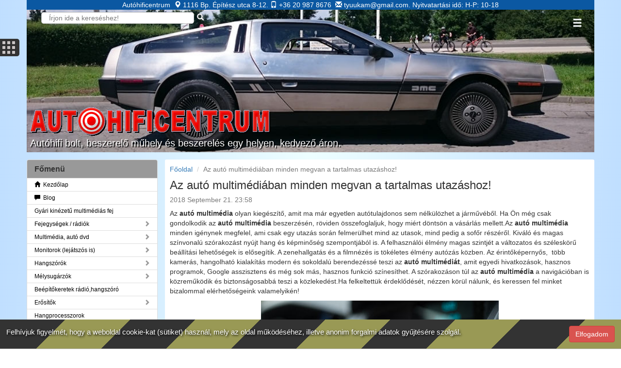

--- FILE ---
content_type: text/html; charset=UTF-8
request_url: https://www.autohificentrum.hu/cikkek/2018/az-auto-multimediaban-minden-megvan-a-tartalmas-utazashoz
body_size: 11410
content:
<!DOCTYPE html>
<html lang="hu">
<head>
    <meta charset="UTF-8">
    <meta http-equiv="X-UA-Compatible" content="IE=edge">
    <meta name="viewport" content="width=device-width, initial-scale=1">
    <meta name="csrf-param" content="_csrf">
<meta name="csrf-token" content="2uAeTN0ePJ7PZqrSrkAR5o5wlOK3tmB48xt40_o_vyGUlEx4llRF0vgg3v_rDCap2iHch9LvMBOJTg7q10XdEg==">
    <meta name="title" content="Az autó multimédiában minden megvan a tartalmas utazáshoz!">
<meta name="keywords" content="autóhifi,  autó hifi, autóhifi webáruház, autóhifi webshop, autóhifibolt, autohifibolt budapest, ülésfűtés, autóhifi akció, autóhifi beépítés, autóhifi beszerelés, autóhifi beszerelés budapest, autóhifi építés, ajtó szigetelés, autóhifi kábel, autohifi szett, iblue, okostelefonos indításgátló, audison bit ten beszerelés, audison bit ten beállítás, bit ten beszerelés, bit ten beállítás, 2 din, autó dvd, multimédia, autó multimédia, autós navigáció, autórádió, autóriasztó, autóvillamosság, erősítő, fejegység, fejtámla monitor, hangszóró, használt autóhifi , kondenzátor, mélynyomó, radar, xenon, zajcsillapítás, autó szigetelés, bitumenlapozás, biztonságtechnika, fogyasztás csökkentés, gyári kinézetű multimédia, hidrogénes fogyasztás csökkentő, jármű szigetelés, kárpitozás, két din multimédia, autórádió keret, Autórádió keretek, Hangszóró beépítő keret, Rádió beépítő szettek, két din navigáció, lézer blokkoló, lézer jelző, plafon monitor, rezgéscsillapítás, szerelés, kihangosító, tolató kamera, tolató radar, traffipax előre jelző, traffipax védelem, xenon beszerelés, xenon izzó, xenon javítás, xenon szerelés, alpine, audio system, audison, blaupunkt, braxx, carpower, clarion, dinamat, dld, dld acoustic, dls, dynamat, focal, fusion, gladen audio, ground zero, helix, hertz, impact, jbl, jvc, jvj, kenwwood, kicker, kicx, mohawk, morel, mosconi, nakamichi autórádió, panasonic, phonocar, pioneer, sal,  sony, standardplast, stp, hajó hifi, ózonos autóklíma tisztítás Budapest, autóklíma tisztítás Budapest, autóklíma tisztítás ózonnal Budapest, autóklíma tisztítás ózon, autóklíma tisztítás ózonnal, autóklíma fertőtlenítés, autóklíma fertőtlenítés ózonnal, autóklíma fertőtlenítés ózonnal Budapest">
<meta name="description" content="Autóhifi, autóriasztó rendszerek, autóvillamosság és autóhifi beépítése, szervízelése, ülésfűtés kárpitozás, hajó hifi, valamint xenon világítás beszerelése Budapesten.">
<link href="/assets/de1116fc/css/bootstrap.min.css" rel="stylesheet">
<link href="/css/rcms.css" rel="stylesheet">
<link href="/assets/d1edc12b/css/dropdown-x.min.css" rel="stylesheet">
<link href="/assets/3266193c/css/sidenav.min.css" rel="stylesheet">    <meta name="Copyright" content="autohificentrum" />
<meta name="resource-type" content="document" />
<meta name="revisit-after" content="3 days" />
<meta name="robots" content="all,follow" />
<meta name="google-site-verification" content="m4iGTn-HsFc7LMoqZE7XST7_YAfLnfC73yiMEZr8lT0" />
    <title>Autóhifi Centrum: Minőségi autóhifi, autóriasztó, ülésfűtés és xenon beszerelés, javítás Budapesten Az autó multimédiában minden megvan a tartalmas utazáshoz!</title>
    <!-- Global site tag (gtag.js) - Google Analytics -->
<script async src="https://www.googletagmanager.com/gtag/js?id=UA-15510743-1"></script>
<script>
  window.dataLayer = window.dataLayer || [];
  function gtag(){dataLayer.push(arguments);}
  gtag('js', new Date());

  gtag('config', 'UA-15510743-1');
</script>

</head>
<body>
<div class="container">
        <div class="contactbar">
        Autóhificentrum &nbsp;<i class='glyphicon glyphicon-map-marker'></i> 1116 Bp. Építész utca 8-12.  <i class='glyphicon glyphicon-phone'></i> +36 20 987 8676  &nbsp;<i class='glyphicon glyphicon-envelope'></i> tyuukam@gmail.com. Nyitvatartási idő: H-P: 10-18    </div>
            <div class="headbox col-xs-12">
        <div class="col-xs-6 text-nowrap">
            <form id="search-form-top" action="/kereses" method="post">
                <input class="searchbox col-md-7 col-sm-9 col-xs-12" type="text" name="SearchForm[text]"
                       placeholder="Írjon ide a kereséshez!">
                <input type="hidden" name="_csrf" value="2uAeTN0ePJ7PZqrSrkAR5o5wlOK3tmB48xt40_o_vyGUlEx4llRF0vgg3v_rDCap2iHch9LvMBOJTg7q10XdEg==">
                <button type="submit" class="searchbutton">
                    <i class="glyphicon glyphicon-search"></i>
                </button>
            </form>
        </div>
        <div class="col-sm-6 right-aligned">
            <ul id="menubar" class="nav nav-pills navbar-right"><li class="dropdown"><a class="dropdown-toggle" href="#" data-toggle="dropdown"><i class="glyphicon glyphicon-menu-hamburger"></i> <span class="caret"></span></a><ul id="w0" class="dropdown-menu"><li><a href="/belepes" tabindex="-1"><i class="glyphicon glyphicon-log-in menuicon"></i>Belépés</a></li>
<li><a href="/feliratkozas" tabindex="-1"><i class="glyphicon glyphicon-user menuicon"></i>Feliratkozás</a></li>
<li><a href="/kapcsolat" tabindex="-1"><i class="glyphicon glyphicon-pencil menuicon"></i>Kapcsolat</a></li></ul></li></ul>        </div>
        <div class="logo">
                            <a href="/">
                    <img src="/images/hificentrum_top_logo.gif" alt="company logo">
                </a>
                        </div>
        <div class="companyslogan">
            Autóhifi bolt, beszerelő műhely és beszerelés egy helyen, kedvező áron.        </div>
    </div>

    
    <div class="row">
        <div class="col-xs-12">
            <div class="row">
                                <div class="col-xs-3 left-panel">
                    <div class="panel panel-default"><div class="sidenav-head panel-heading"><h3 class="panel-title">Főmenü</h3></div><div class="table"><ul class="sidenav-menu nav nav-pills nav-stacked kv-sidenav"><li><a href="/"><span class="glyphicon glyphicon-glyphicon glyphicon-home"></span> &nbsp;Kezdőlap</a></li>
<li><a href="/blog"><span class="glyphicon glyphicon-glyphicon glyphicon-comment"></span> &nbsp;Blog</a></li>
<li><a href="/gyari-kinezetu-multimediak">Gyári kinézetű multimédiás fej</a></li>
<li><a href="/fejegysegek" class="kv-toggle"><span class="opened" style="display:none"><i class="indicator glyphicon glyphicon-chevron-down"></i></span><span class="closed"><i class="indicator glyphicon glyphicon-chevron-right"></i></span>Fejegységek / rádiók</a>
<ul class='nav nav-pills nav-stacked'>
<li><a href="/fejegysegek/alpine">&raquo; Alpine</a></li>
<li><a href="/fejegysegek/blaupunkt">&raquo; Blaupunkt</a></li>
<li><a href="/fejegysegek/jvc">&raquo; JVC</a></li>
<li><a href="/fejegysegek/jvj">&raquo; JVJ</a></li>
<li><a href="/fejegysegek/kenwood">&raquo; Kenwood</a></li>
<li><a href="/fejegysegek/pioneer">&raquo; Pioneer</a></li>
<li><a href="/fejegysegek/sal">&raquo; SAL</a></li>
<li><a href="/fejegysegek/egyeb">&raquo; Egyéb</a></li>
</ul>
</li>
<li><a href="/multimediak" class="kv-toggle"><span class="opened" style="display:none"><i class="indicator glyphicon glyphicon-chevron-down"></i></span><span class="closed"><i class="indicator glyphicon glyphicon-chevron-right"></i></span>Multimédia, autó dvd</a>
<ul class='nav nav-pills nav-stacked'>
<li><a href="/multimediak/alpine">&raquo; Alpine</a></li>
<li><a href="/multimediak/blaupunkt">&raquo; Blaupunkt</a></li>
<li><a href="/multimediak/jvc">&raquo; JVC</a></li>
<li><a href="/multimediak/jvj">&raquo; JVJ</a></li>
<li><a href="/multimediak/kenwood">&raquo; Kenwood</a></li>
<li><a href="/multimediak/macrom">&raquo; Macrom</a></li>
<li><a href="/multimediak/pioneer">&raquo; Pioneer</a></li>
<li><a href="/multimediak/sal">&raquo; SAL</a></li>
<li><a href="/multimediak/zenec">&raquo; Zenec</a></li>
<li><a href="/multimediak/egyeb">&raquo; Egyéb</a></li>
</ul>
</li>
<li><a href="/monitorok" class="kv-toggle"><span class="opened" style="display:none"><i class="indicator glyphicon glyphicon-chevron-down"></i></span><span class="closed"><i class="indicator glyphicon glyphicon-chevron-right"></i></span>Monitorok (lejátszós is)</a>
<ul class='nav nav-pills nav-stacked'>
<li><a href="/monitorok/alpine">&raquo; Alpine</a></li>
<li><a href="/monitorok/jvj">&raquo; JVJ</a></li>
<li><a href="/monitorok/pioneer">&raquo; Pioneer</a></li>
<li><a href="/monitorok/egyeb">&raquo; Egyéb</a></li>
</ul>
</li>
<li><a href="/hangszorok" class="kv-toggle"><span class="opened" style="display:none"><i class="indicator glyphicon glyphicon-chevron-down"></i></span><span class="closed"><i class="indicator glyphicon glyphicon-chevron-right"></i></span>Hangszórók</a>
<ul class='nav nav-pills nav-stacked'>
<li><a href="/hangszorok/alpine">&raquo; Alpine</a></li>
<li><a href="/hangszorok/audio-system">&raquo; Audio system</a></li>
<li><a href="/hangszorok/audison">&raquo; Audison</a></li>
<li><a href="/hangszorok/blaupunkt">&raquo; Blaupunkt</a></li>
<li><a href="/hangszorok/caliber">&raquo; Caliber</a></li>
<li><a href="/hangszorok/carpower">&raquo; Carpower</a></li>
<li><a href="/hangszorok/crunch">&raquo; Crunch</a></li>
<li><a href="/hangszorok/dietz">&raquo; Dietz</a></li>
<li><a href="/hangszorok/dls">&raquo; DLS</a></li>
<li><a href="/hangszorok/earthquake">&raquo; Earthquake</a></li>
<li><a href="/hangszorok/excursion">&raquo; Excursion</a></li>
<li><a href="/hangszorok/focal">&raquo; Focal</a></li>
<li><a href="/hangszorok/gladen-audio">&raquo; Gladen Audio</a></li>
<li><a href="/hangszorok/ground-zero">&raquo; Ground Zero</a></li>
<li><a href="/hangszorok/hertz">&raquo; Hertz</a></li>
<li><a href="/hangszorok/impact">&raquo; Impact</a></li>
<li><a href="/hangszorok/jbl">&raquo; JBL</a></li>
<li><a href="/hangszorok/jvc">&raquo; JVC</a></li>
<li><a href="/hangszorok/jlaudio">&raquo; JL Audio</a></li>
<li><a href="/hangszorok/kenwood">&raquo; Kenwood</a></li>
<li><a href="/hangszorok/kicker">&raquo; Kicker</a></li>
<li><a href="/hangszorok/kicx">&raquo; Kicx</a></li>
<li><a href="/hangszorok/macaudio">&raquo; Mac Audio</a></li>
<li><a href="/hangszorok/mohawk">&raquo; Mohawk</a></li>
<li><a href="/hangszorok/morel">&raquo; Morel</a></li>
<li><a href="/hangszorok/nakamichi">&raquo; Nakamichi</a></li>
<li><a href="/hangszorok/phoenix-gold">&raquo; Phoenix Gold</a></li>
<li><a href="/hangszorok/phonocar">&raquo; Phonocar</a></li>
<li><a href="/hangszorok/pioneer">&raquo; Pioneer</a></li>
<li><a href="/hangszorok/renegade">&raquo; Renegade</a></li>
<li><a href="/hangszorok/sal">&raquo; SAL</a></li>
<li><a href="/hangszorok/scan-speak">&raquo; Scan Speak</a></li>
<li><a href="/hangszorok/titan">&raquo; Titan / Phantom</a></li>
<li><a href="/hangszorok/egyeb">&raquo; Egyéb</a></li>
</ul>
</li>
<li><a href="/melysugarzok" class="kv-toggle"><span class="opened" style="display:none"><i class="indicator glyphicon glyphicon-chevron-down"></i></span><span class="closed"><i class="indicator glyphicon glyphicon-chevron-right"></i></span>Mélysugárzók</a>
<ul class='nav nav-pills nav-stacked'>
<li><a href="/melysugarzok/alpine">&raquo; Alpine</a></li>
<li><a href="/melysugarzok/audio-system">&raquo; Audio system</a></li>
<li><a href="/melysugarzok/audison">&raquo; Audison</a></li>
<li><a href="/melysugarzok/blaupunkt">&raquo; Blaupunkt</a></li>
<li><a href="/melysugarzok/caliber">&raquo; Caliber</a></li>
<li><a href="/melysugarzok/carpower">&raquo; Carpower</a></li>
<li><a href="/melysugarzok/crunch">&raquo; Crunch</a></li>
<li><a href="/melysugarzok/dld-acoustics">&raquo; DLD Acoustics</a></li>
<li><a href="/melysugarzok/dls">&raquo; DLS</a></li>
<li><a href="/melysugarzok/excursion">&raquo; Excursion</a></li>
<li><a href="/melysugarzok/focal">&raquo; Focal</a></li>
<li><a href="/melysugarzok/gladen-audio">&raquo; Gladen Audio</a></li>
<li><a href="/melysugarzok/ground-zero">&raquo; Ground Zero</a></li>
<li><a href="/melysugarzok/hertz">&raquo; Hertz</a></li>
<li><a href="/melysugarzok/jbl">&raquo; JBL</a></li>
<li><a href="/melysugarzok/jl-audio">&raquo; JL Audio</a></li>
<li><a href="/melysugarzok/jvc">&raquo; JVC</a></li>
<li><a href="/melysugarzok/kenwood">&raquo; Kenwood</a></li>
<li><a href="/melysugarzok/kicker">&raquo; Kicker</a></li>
<li><a href="/melysugarzok/kicx">&raquo; Kicx</a></li>
<li><a href="/melysugarzok/macaudio">&raquo; Mac Audio</a></li>
<li><a href="/melysugarzok/macrom">&raquo; Macrom</a></li>
<li><a href="/melysugarzok/mohawk">&raquo; Mohawk</a></li>
<li><a href="/melysugarzok/morel">&raquo; Morel</a></li>
<li><a href="/melysugarzok/phoenix-gold">&raquo; Phoenix Gold</a></li>
<li><a href="/melysugarzok/phonocar">&raquo; Phonocar</a></li>
<li><a href="/melysugarzok/pioneer">&raquo; Pioneer</a></li>
<li><a href="/melysugarzok/renegade">&raquo; Renegade</a></li>
<li><a href="/melysugarzok/sal">&raquo; SAL</a></li>
<li><a href="/melysugarzok/scan-speak">&raquo; Scan Speak</a></li>
</ul>
</li>
<li><a href="/beepitokeretek">Beépítőkeretek rádió,hangszóró</a></li>
<li><a href="/erositok" class="kv-toggle"><span class="opened" style="display:none"><i class="indicator glyphicon glyphicon-chevron-down"></i></span><span class="closed"><i class="indicator glyphicon glyphicon-chevron-right"></i></span>Erősítők</a>
<ul class='nav nav-pills nav-stacked'>
<li><a href="/erositok/alpine">&raquo; Alpine</a></li>
<li><a href="/erositok/audio-system">&raquo; Audio system</a></li>
<li><a href="/erositok/audison">&raquo; Audison</a></li>
<li><a href="/erositok/blaupunkt">&raquo; Blaupunkt</a></li>
<li><a href="/erositok/braxx">&raquo; Braxx</a></li>
<li><a href="/erositok/carpower">&raquo; Carpower</a></li>
<li><a href="/erositok/crunch">&raquo; Crunch</a></li>
<li><a href="/erositok/dls">&raquo; DLS</a></li>
<li><a href="/erositok/earthquake">&raquo; Earthquake</a></li>
<li><a href="/erositok/excursion">&raquo; Excursion</a></li>
<li><a href="/erositok/focal">&raquo; Focal</a></li>
<li><a href="/erositok/ground-zero">&raquo; Ground Zero</a></li>
<li><a href="/erositok/gladen-audio">&raquo; Gladen Audio</a></li>
<li><a href="/erositok/hertz">&raquo; Hertz</a></li>
<li><a href="/erositok/impact">&raquo; Impact</a></li>
<li><a href="/erositok/jbl">&raquo; JBL</a></li>
<li><a href="/erositok/jl-audio">&raquo; JL Audio</a></li>
<li><a href="/erositok/jvc">&raquo; JVC</a></li>
<li><a href="/erositok/kenwood">&raquo; Kenwood</a></li>
<li><a href="/erositok/kicker">&raquo; Kicker</a></li>
<li><a href="/erositok/kicx">&raquo; Kicx</a></li>
<li><a href="/erositok/macaudio">&raquo; Mac Audio</a></li>
<li><a href="/erositok/mohawk">&raquo; Mohawk</a></li>
<li><a href="/erositok/mosconi">&raquo; Mosconi, Gladen</a></li>
<li><a href="/erositok/phoenix-gold">&raquo; Phoenix Gold</a></li>
<li><a href="/erositok/pioneer">&raquo; Pioneer</a></li>
<li><a href="/erositok/renegade">&raquo; Renegade</a></li>
<li><a href="/erositok/sal">&raquo; SAL</a></li>
<li><a href="/erositok/titan">&raquo; Titan / Phantom</a></li>
<li><a href="/erositok/egyeb">&raquo; Egyéb</a></li>
</ul>
</li>
<li><a href="/hangprocesszorok">Hangprocesszorok</a></li>
<li><a href="/hajo-hifi">Hajós hifik</a></li>
<li><a href="/navigaciok">Navigációk</a></li>
<li><a href="/autoriasztok-biztonsag" class="kv-toggle"><span class="opened" style="display:none"><i class="indicator glyphicon glyphicon-chevron-down"></i></span><span class="closed"><i class="indicator glyphicon glyphicon-chevron-right"></i></span>Autóriasztók, biztonság</a>
<ul class='nav nav-pills nav-stacked'>
<li><a href="/autoriasztok-biztonsag/riaszto">&raquo; Autóriasztók</a></li>
<li><a href="/autoriasztok-biztonsag/tolatokamerak">&raquo; Tolatókamerák</a></li>
<li><a href="/menetrogzito-kamera">&raquo; Menetrögzítők</a></li>
<li><a href="/autoriasztok-biztonsag/biztonsagtechnika">&raquo; Biztonság, kényelem</a></li>
<li><a href="/autoriasztok-biztonsag/gpskovetok">&raquo; GPS követők</a></li>
<li><a href="/autoriasztok-biztonsag/iblue">&raquo; Immobilizer (iBlue)</a></li>
<li><a href="/autoriasztok-biztonsag/sebessegvaltozar">&raquo; Sebességváltózár</a></li>
<li><a href="/autoriasztok-biztonsag/vadriaszto">&raquo; Vadriasztó</a></li>
</ul>
</li>
<li><a href="/vilagitas-technika" class="kv-toggle"><span class="opened" style="display:none"><i class="indicator glyphicon glyphicon-chevron-down"></i></span><span class="closed"><i class="indicator glyphicon glyphicon-chevron-right"></i></span>Világítás technika</a>
<ul class='nav nav-pills nav-stacked'>
<li><a href="/vilagitas-technika/led">&raquo; Ledfényszóró</a></li>
<li><a href="/vilagitas-technika/xenon">&raquo; Xenon izzók</a></li>
</ul>
</li>
<li><a href="/kiegeszitok" class="kv-toggle"><span class="opened" style="display:none"><i class="indicator glyphicon glyphicon-chevron-down"></i></span><span class="closed"><i class="indicator glyphicon glyphicon-chevron-right"></i></span>Kiegészítő, adapter</a>
<ul class='nav nav-pills nav-stacked'>
<li><a href="/kiegeszitok/alpine">&raquo; Alpine</a></li>
<li><a href="/kiegeszitok/audison">&raquo; Audison</a></li>
<li><a href="/kiegeszitok/blaupunkt">&raquo; Blaupunkt</a></li>
<li><a href="/kiegeszitok/dension">&raquo; Dension</a></li>
<li><a href="/kiegeszitok/dld-acoustics">&raquo; DLD Acoustics</a></li>
<li><a href="/kiegeszitok/jvj">&raquo; JVJ</a></li>
<li><a href="/kiegeszitok/parrot">&raquo; Parrot</a></li>
<li><a href="/kiegeszitok/phonocar">&raquo; Phonocar</a></li>
<li><a href="/kiegeszitok/pioneer">&raquo; Pioneer</a></li>
<li><a href="/kiegeszitok/kiegeszito">&raquo; Kiegészítők</a></li>
<li><a href="/kiegeszitok/ulesfutes">&raquo; Ülésfűtés</a></li>
<li><a href="/kiegeszitok/kormanytavvezerlo-adapter">&raquo; Kormánytávvezérlő adapter</a></li>
<li><a href="/kiegeszitok/adapterek">&raquo; Adapterek</a></li>
<li><a href="/kiegeszitok/kabelek">&raquo; Kábelek</a></li>
</ul>
</li>
<li><a href="/fogyasztas-csokkentes-adalekok" class="kv-toggle"><span class="opened" style="display:none"><i class="indicator glyphicon glyphicon-chevron-down"></i></span><span class="closed"><i class="indicator glyphicon glyphicon-chevron-right"></i></span>Fogyasztás csökkentés, auto adalékok, kenőanyagok</a>
<ul class='nav nav-pills nav-stacked'>
<li><a href="/fogyasztas-csokkentes-adalekok/motorlife">&raquo; Motor Life</a></li>
<li><a href="/fogyasztas-csokkentes-adalekok/spuri">&raquo; Spuri üzemanyagadalék</a></li>
<li><a href="/fogyasztas-csokkentes-adalekok/profi-magnet">&raquo; PROFI MAGNET</a></li>
</ul>
</li>
<li class="active"><a href="/" class="kv-toggle"><span class="opened"><i class="indicator glyphicon glyphicon-chevron-down"></i></span><span class="closed" style="display:none"><i class="indicator glyphicon glyphicon-chevron-right"></i></span><span class="glyphicon glyphicon-glyphicon glyphicon-file"></span> &nbsp;Cikkek</a>
<ul class='nav nav-pills nav-stacked'>
<li><a href="/cikkek/profi-magnet-uzemanyag-fogyasztas-csokkento">&raquo; PROFI MAGNET üzemanyag-fogyasztás csökkentő</a></li>
<li><a href="/cikkek/ozon-clean">&raquo; Ozon clean</a></li>
<li><a href="/cikkek/iblue-immobilizer">&raquo; iBlue immobilizer</a></li>
<li><a href="/cikkek/sebessegvaltozar">&raquo; Sebességváltózár</a></li>
<li><a href="/cikkek/alpine-style-infotainment-rendszer">&raquo; Alpine Style Infotainment rendszer</a></li>
<li><a href="/cikkek/kiyo-ultimate-teljes-traffipaxvedelmi-megoldas">&raquo; KIYO ULTIMATE teljes traffipaxvédelmi megoldás</a></li>
<li><a href="/cikkek/sq-kupa-verseny">&raquo; SQ Kupa Verseny</a></li>
<li><a href="/cikkek/mit-jelent-az-autohifi">&raquo; Mit jelent az autóhifi?</a></li>
<li><a href="/cikkek/vasarlasi-tanacsok">&raquo; <span class="glyphicon glyphicon-glyphicon glyphicon-shopping-cart"></span> &nbsp;Vásárlási tanácsok</a></li>
<li><a href="/cikkek/vasarlasi-tanacsok-2-tippek-tletek">&raquo; <span class="glyphicon glyphicon-glyphicon glyphicon-shopping-cart"></span> &nbsp;Vásárlási tanácsok 2 - Tippek, ötletek</a></li>
<li><a href="/site/index" class="kv-toggle"><span class="opened" style="display:none"><i class="indicator glyphicon glyphicon-chevron-down"></i></span><span class="closed"><i class="indicator glyphicon glyphicon-chevron-right"></i></span>2021</a>
<ul class='nav nav-pills nav-stacked'>
<li><a href="/cikkek/2021/beszerelo-kerettel-nem-jelenthet-gondot-a-gyari-hangszoro-radio-csere">&raquo; Beszerelő kerettel nem jelenthet gondot a gyári hangszóró, rádió csere</a></li>
<li><a href="/2021/led-fenyszoro-vasarlas-online-szerezze-be-egyszeruen-a-kiegeszitot">&raquo; Led fényszóró vásárlás online: szerezze be egyszerűen a kiegészítőt!</a></li>
</ul>
</li>
<li><a href="/2020" class="kv-toggle"><span class="opened" style="display:none"><i class="indicator glyphicon glyphicon-chevron-down"></i></span><span class="closed"><i class="indicator glyphicon glyphicon-chevron-right"></i></span>2020</a>
<ul class='nav nav-pills nav-stacked'>
<li><a href="/cikkek/2020/a-siren7-vadriasztoval-nem-kell-az-allatok-miatt-aggodni-az-utakon">&raquo; A Siren7 vadriasztóval nem kell az állatok miatt aggódni az utakon!</a></li>
<li><a href="/cikkek/2020/gyari-kinezetu-multimedias-fej-jo-aron">&raquo; Gyári kinézetű multimédiás fej jó áron</a></li>
<li><a href="/cikkek/2020/ules-ala-valo-aktiv-melynyomok-sporoljon-helyet-autojaban">&raquo; Ülés alá való aktív mélynyomók: spóroljon helyet autójában!</a></li>
<li><a href="/cikkek/2020/autoklima-fertotlenites-ozonos-tisztitassal-teremtsen-higienikus-kornyezetet-gepjarmujeben-is">&raquo; Autóklíma fertőtlenítés ózonos tisztítással: teremtsen higiénikus környezetet gépjárműjében is!</a></li>
<li><a href="/cikkek/2020/a-visszapillanto-monitor-elonyeirol-bovebben">&raquo; A visszapillantó monitor előnyeiről bővebben</a></li>
<li><a href="/cikkek/2020/a-fejtamla-monitorokkal-biztosan-lekotheti-az-utasokat-a-hosszabb-rovidebb-utazasok-soran">&raquo; A fejtámla monitorokkal biztosan lekötheti az utasokat a hosszabb, rövidebb utazások során!</a></li>
<li><a href="/cikkek/2020/a-phoenix-gold-ujra-elerheto-magyarorszagon">&raquo; A Phoenix Gold újra elérhető Magyarországon!</a></li>
<li><a href="/cikkek/2020/zajcsillapito-lapra-lenne-szuksege">&raquo; Zajcsillapító lapra lenne szüksége?</a></li>
<li><a href="/cikkek/2020/a-tolatokamerak-kenyelme-felbecsulhetetlen">&raquo; A tolatókamerák kényelme felbecsülhetetlen!</a></li>
<li><a href="/cikkek/2020/autos-ulesfutessel-konnyebb-a-teli-idoszak">&raquo; Autós ülésfűtéssel könnyebb a téli időszak!</a></li>
</ul>
</li>
<li><a href="/cikkek/2019" class="kv-toggle"><span class="opened" style="display:none"><i class="indicator glyphicon glyphicon-chevron-down"></i></span><span class="closed"><i class="indicator glyphicon glyphicon-chevron-right"></i></span>2019</a>
<ul class='nav nav-pills nav-stacked'>
<li><a href="/cikkek/2019/miert-valassza-a-xenon-izzokat">&raquo; Miért válassza a xenon izzókat?</a></li>
<li><a href="/cikkek/2019/a-magyar-sq-kupan-osszemerheti-autohifije-tudasat-a-tobbi-versenyzoevel">&raquo; A Magyar SQ Kupán összemérheti autóhifije tudását a többi versenyzőével!</a></li>
<li><a href="/cikkek/2019/ajanlatunk-motorosoknak-tompitott-fenyu-led-fenyszorok-tompitott-ledek-led-szettek">&raquo; Ajánlatunk motorosoknak: tompított fényű LED fényszórók, tompított LEDek, LED szettek</a></li>
<li><a href="/cikkek/2019/miert-valassza-a-ground-zero-hangszorokat-melysugarzokat-es-melyladakat">&raquo; Miért válassza a Ground Zero hangszórókat, mélysugárzókat és mélyládákat?</a></li>
<li><a href="/cikkek/2019/tolatokamerak-a-teherautok-biztonsagos-parkolasahoz">&raquo; Tolatókamerák a teherautók biztonságos parkolásához</a></li>
<li><a href="/cikkek/2019/mire-figyeljen-autoradio-vasarlasakor-">&raquo; Mire figyeljen autórádió vásárlásakor?</a></li>
<li><a href="/cikkek/2019/uj-autohifire-vagyik-szuksege-lesz-beszerelo-beepito-keretekre">&raquo; Új autóhifire vágyik? Szüksége lesz beszerelő-, beépítő keretekre!</a></li>
<li><a href="/cikkek/2019/biztonsag-es-kenyelem-a-legujabb-jvj-multimedias-fejegyseggel">&raquo; Biztonság és kényelem a legújabb JVJ multimédiás fejegységgel</a></li>
<li><a href="/cikkek/2019/a-minosegi-zenehallgatas-megnyugtato-kenyelme-a-suru-forgalomban">&raquo; A minőségi zenehallgatás megnyugtató kényelme a sűrű forgalomban</a></li>
<li><a href="/cikkek/2019/zaj-ho-rezgescsillapitas-ismerkedjen-meg-a-dynamat-markava">&raquo; Zaj-, hő-, rezgéscsillapítás: ismerkedjen meg a Dynamat márkával!</a></li>
<li><a href="/cikkek/2019/a-tolatas-uj-elmenye-markas-tolatokamerakkal-">&raquo; A tolatás új élménye márkás tolatókamerákkal!</a></li>
<li><a href="/cikkek/2019/kozlekedjen-egyszeruen-a-varosban-osszecsukhato-elektromos-biciklivel-">&raquo; Közlekedjen egyszerűen a városban összecsukható elektromos biciklivel!</a></li>
</ul>
</li>
<li class="active"><a href="/cikkek/2018" class="kv-toggle"><span class="opened"><i class="indicator glyphicon glyphicon-chevron-down"></i></span><span class="closed" style="display:none"><i class="indicator glyphicon glyphicon-chevron-right"></i></span>2018</a>
<ul class='nav nav-pills nav-stacked'>
<li><a href="/cikkek/2018/ulesfutessel-telen-is-kenyelmesen-kozlekedhet">&raquo; Ülésfűtéssel télen is kényelmesen közlekedhet!</a></li>
<li><a href="/cikkek/2018/miert-dontson-a-dls-termekei-mellett">&raquo; Miért döntsön a DLS termékei mellett?</a></li>
<li class="active"><a href="/cikkek/2018/az-auto-multimediaban-minden-megvan-a-tartalmas-utazashoz">&raquo; Az autó multimédiában minden megvan a tartalmas utazáshoz!</a></li>
<li><a href="/cikkek/2018/sokat-utazik-autoval-tegye-elvezetesse-utjait-autohifivel">&raquo; Sokat utazik autóval? Tegye élvezetessé útjait autóhifivel!</a></li>
<li><a href="/cikkek/2018/az-autoradio-nem-felesleges-dolog">&raquo; Az autórádió nem felesleges dolog!</a></li>
<li><a href="/cikkek/2018/tudjon-meg-tobbet-az-infras-fulhallgatokrol">&raquo; Tudjon meg többet az infrás fülhallgatókról!</a></li>
<li><a href="/cikkek/2018/teto-es-fejtamla-monitorok-az-utasok-szorakoztatasaert">&raquo; Tető- és fejtámla monitorok az utasok szórakoztatásáért!</a></li>
<li><a href="/cikkek/2018/autoklima-tisztitas-15-perc-alatt-ozontechnikaval-megvalosithato">&raquo; Autóklíma-tisztítás 15 perc alatt? Ózontechnikával megvalósítható!</a></li>
<li><a href="/cikkek/2018/gyari-kinezetu-multimedias-fejegysegek-a-valodi-elmenyekert">&raquo; Gyári kinézetű multimédiás fejegységek a valódi élményekért</a></li>
<li><a href="/cikkek/2018/androidos-auto-multimediak-jvj-multimedia-lejatszok-tars-az-utazasban">&raquo; Androidos autó multimédiák, JVJ multimédia lejátszók: társ az utazásban</a></li>
<li><a href="/cikkek/2018/cserelje-le-recsego-autoradiojat-egy-tokeletes-hangzasu-valtozatra">&raquo; Cserélje le recsegő autórádióját egy tökéletes hangzású változatra!</a></li>
</ul>
</li>
<li><a href="/cikkek/2017" class="kv-toggle"><span class="opened" style="display:none"><i class="indicator glyphicon glyphicon-chevron-down"></i></span><span class="closed"><i class="indicator glyphicon glyphicon-chevron-right"></i></span>2017</a>
<ul class='nav nav-pills nav-stacked'>
<li><a href="/cikkek/2017/ulesfutes-futson-be-velunk">&raquo; Ülésfűtés: fűtsön be velünk!</a></li>
<li><a href="/cikkek/2017/ulesfutes-komforterzet-a-gepjarmuben-a-minuszokban-is">&raquo; Ülésfűtés: Komfortérzet a gépjárműben a mínuszokban is!</a></li>
<li><a href="/cikkek/2017/ozonnal-valo-klimatisztitas-ezert-eri-meg">&raquo; Ózonnal való klímatisztítás: ezért éri meg!</a></li>
<li><a href="/cikkek/2017/miert-dontson-szinvonalas-auto-multimedia-mellett">&raquo; Miért döntsön színvonalas autó multimédia mellett?</a></li>
<li><a href="/cikkek/2017/kiyo-uleshutes-es-ulesfutes-onnek-mar-van">&raquo; KIYO üléshűtés és ülésfűtés: Önnek már van?</a></li>
<li><a href="/cikkek/2017/valodi-zenei-elmeny-az-autoban-a-hertz-digitalis-erositokkel-minden-lehetseges">&raquo; Valódi zenei élmény az autóban? – A Hertz digitális erősítőkkel minden lehetséges!</a></li>
<li><a href="/cikkek/2017/gyari-kinezetu-multimedias-fejegysegek-igen">&raquo; Gyári kinézetű multimédiás fejegységek? Igen!</a></li>
<li><a href="/cikkek/2017/306-2">&raquo; Kérjen tanácsot szakértőktől a vásárlás előtt! – Ne féljen kérdezni!</a></li>
<li><a href="/cikkek/2017/tokeletes-hangszigetelessel-a-megfelelo-akusztikaert">&raquo; Tökéletes hangszigeteléssel a megfelelő akusztikáért</a></li>
<li><a href="/cikkek/2017/a-jo-beszereles-fontossaga">&raquo; A jó beszerelés fontossága</a></li>
<li><a href="/cikkek/2017/minosegi-hangzas-az-autoban">&raquo; Minőségi hangzás az autóban</a></li>
<li><a href="/cikkek/2017/amit-a-kormany-taviranyito-adapterekrol-tudni-erdemes">&raquo; Amit a kormány távirányító adapterekről tudni érdemes</a></li>
</ul>
</li>
<li><a href="/cikkek/2016" class="kv-toggle"><span class="opened" style="display:none"><i class="indicator glyphicon glyphicon-chevron-down"></i></span><span class="closed"><i class="indicator glyphicon glyphicon-chevron-right"></i></span>2016</a>
<ul class='nav nav-pills nav-stacked'>
<li><a href="/cikkek/2016/ulesfutes-onnek-mar-van">&raquo; Ülésfűtés: Önnek már van?</a></li>
<li><a href="/cikkek/2016/a-dls-hangszorokrol-bovebben">&raquo; A DLS hangszórókról bővebben</a></li>
<li><a href="/cikkek/2016/csokkentse-autoja-fogyasztasat">&raquo; Csökkentse autója fogyasztását!</a></li>
<li><a href="/cikkek/2016/az-auto-vedelmenek-modjairol-bovebben">&raquo; Az autó védelmének módjairól bővebben</a></li>
<li><a href="/cikkek/2016/fontos-hogy-milyen-zenet-hallgatunk-vezetes-kozben">&raquo; Fontos, hogy milyen zenét hallgatunk vezetés közben</a></li>
<li><a href="/cikkek/2016/szorakozas-az-egesz-csalad-szamara">&raquo; Szórakozás az egész család számára</a></li>
<li><a href="/cikkek/2016/onnek-van-mar-kenwood-autohifije">&raquo; Önnek van már Kenwood autóhifije?</a></li>
<li><a href="/cikkek/2016/a-korszeru-multimedias-eszkozok-elonyei-autonkban">&raquo; A korszerű multimédiás eszközök előnyei autónkban</a></li>
<li><a href="/cikkek/2016/a-fogyasztascsokkentes-erdekeben-alkalmazhato-kenoanyag">&raquo; A fogyasztáscsökkentés érdekében alkalmazható kenőanyag</a></li>
<li><a href="/cikkek/2016/elvezze-az-utazast-a-megfelelo-hangszigetelessel">&raquo; Élvezze az utazást a megfelelő hangszigeteléssel!</a></li>
<li><a href="/cikkek/2016/tudjunk-meg-tobbet-a-ket-dines-fejegysegrol">&raquo; Tudjunk meg többet a két dines fejegységről!</a></li>
<li><a href="/cikkek/2016/hogyan-varazsolja-a-hosszu-autoutakat-elvezhetobbe">&raquo; Hogyan varázsolja a hosszú autóutakat élvezhetőbbé?</a></li>
</ul>
</li>
<li><a href="/cikkek/2015" class="kv-toggle"><span class="opened" style="display:none"><i class="indicator glyphicon glyphicon-chevron-down"></i></span><span class="closed"><i class="indicator glyphicon glyphicon-chevron-right"></i></span>2015</a>
<ul class='nav nav-pills nav-stacked'>
<li><a href="/cikkek/2015/kinek-ajanljuk-az-auto-dvd-t">&raquo; Kinek ajánljuk az autó DVD-t?</a></li>
<li><a href="/cikkek/2015/hasznos-tanacsok-a-fogyasztas-csokkentesere">&raquo; Hasznos tanácsok a fogyasztás csökkentésére</a></li>
<li><a href="/cikkek/2015/a-fogyasztascsokkento-adalekanyagokrol-bovebben">&raquo; A fogyasztáscsökkentő adalékanyagokról bővebben</a></li>
<li><a href="/cikkek/2015/amit-a-zajszennyezesrol-tudni-erdemes">&raquo; Amit a zajszennyezésről tudni érdemes</a></li>
<li><a href="/cikkek/2015/vedje-autoja-epseget-parkolast-segito-lezerdetektorral">&raquo; Védje autója épségét parkolást segítő lézerdetektorral!</a></li>
<li><a href="/cikkek/2015/a-radardetektor-haszna-es-mukodese">&raquo; A radardetektor haszna és működése</a></li>
<li><a href="/cikkek/2015/mire-kell-figyelni-az-autoradio-kivalasztasakor">&raquo; Mire kell figyelni az autórádió kiválasztásakor?</a></li>
<li><a href="/cikkek/2015/183">&raquo; Oldja meg az autó hangszigetelését velünk!</a></li>
<li><a href="/cikkek/2015/milyen-legyen-a-gps">&raquo; Milyen legyen a GPS?</a></li>
<li><a href="/cikkek/2015/amit-a-hangszigetelesrol-tudni-erdemes">&raquo; Amit a hangszigetelésről tudni érdemes.</a></li>
<li><a href="/cikkek/2015/miert-jo-a-dvd-az-autoban">&raquo; Miért jó a DVD az autóban?</a></li>
<li><a href="/cikkek/2015/az-auto-fogyasztasanak-csokkentese-trukkok-es-tippek">&raquo; Az autó fogyasztásának csökkentése: trükkök és tippek</a></li>
</ul>
</li>
<li><a href="/cikkek/2014" class="kv-toggle"><span class="opened" style="display:none"><i class="indicator glyphicon glyphicon-chevron-down"></i></span><span class="closed"><i class="indicator glyphicon glyphicon-chevron-right"></i></span>2014</a>
<ul class='nav nav-pills nav-stacked'>
<li><a href="/cikkek/2014/szorakozas-utazas-kozben-is">&raquo; Szórakozás utazás közben is!</a></li>
<li><a href="/cikkek/2014/radardetektor-kisokos">&raquo; Radardetektor kisokos</a></li>
<li><a href="/cikkek/2014/144">&raquo; A két DIN-es autós multimédia jellemzői</a></li>
<li><a href="/cikkek/2014/autoriaszto-berendezesek">&raquo; Autóriasztó berendezések</a></li>
<li><a href="/cikkek/2014/autobiztonsag-kameraval">&raquo; Autóbiztonság kamerával</a></li>
<li><a href="/cikkek/2014/minosegi-es-megbizhato-sebessegvaltozarak">&raquo; Minőségi és megbízható sebességváltózárak</a></li>
<li><a href="/cikkek/2014/fogyasztas-csokkentes-uzemanyag-adalekkal">&raquo; Fogyasztás csökkentés üzemanyag adalékkal</a></li>
<li><a href="/cikkek/2014/zajcsillapitas-az-autoban">&raquo; Zajcsillapítás az autóban</a></li>
<li><a href="/cikkek/2014/vilagitastechnika">&raquo; Világítástechnika</a></li>
<li><a href="/cikkek/2014/multimedia-az-autoban">&raquo; Multimédia az autóban</a></li>
<li><a href="/cikkek/2014/hogyan-valasszunk-hifi-berendezest-autonkba">&raquo; Hogyan válasszunk hifi berendezést autónkba</a></li>
<li><a href="/cikkek/2014/hogyan-valasszunk-navigaciot-autonkba">&raquo; Hogyan válasszunk navigációt autónkba?</a></li>
</ul>
</li>
<li><a href="/cikkek/2013" class="kv-toggle"><span class="opened" style="display:none"><i class="indicator glyphicon glyphicon-chevron-down"></i></span><span class="closed"><i class="indicator glyphicon glyphicon-chevron-right"></i></span>2013</a>
<ul class='nav nav-pills nav-stacked'>
<li><a href="/cikkek/2013/a-csendes-kiegyensulyozott-utazas-titka">&raquo; A csendes, kiegyensúlyozott utazás titka</a></li>
<li><a href="/cikkek/2013/kiegeszitok">&raquo; Az autós kiegészítők jelentősége.</a></li>
<li><a href="/cikkek/2013/subwoofer">&raquo; Mi is az a subwoofer?</a></li>
<li><a href="/cikkek/2013/hatekony-vedekezes-az-autotolvajokkal-szemben">&raquo; Hatékony védekezés az autótolvajokkal szemben.</a></li>
<li><a href="/cikkek/2013/autos-gps">&raquo; A jó autós GPS.</a></li>
</ul>
</li>
</ul>
</li>
<li><a href="/zaj-ho-rezgescsillapitas" class="kv-toggle"><span class="opened" style="display:none"><i class="indicator glyphicon glyphicon-chevron-down"></i></span><span class="closed"><i class="indicator glyphicon glyphicon-chevron-right"></i></span>Zaj, hő, rezgéscsillapítás</a>
<ul class='nav nav-pills nav-stacked'>
<li><a href="/csillapitas/ctk">&raquo; CTK</a></li>
<li><a href="/csillapitas/dynamat">&raquo; Dynamat</a></li>
<li><a href="/csillapitas/silentcoat">&raquo; SilentCoat</a></li>
<li><a href="/csillapitas/standardplast">&raquo; Standardplast</a></li>
<li><a href="/csillapitas/szigetelo">&raquo; Egyéb</a></li>
</ul>
</li>
<li><a href="/equalizerek">Equalizerek</a></li>
<li><a href="/kondenzatorok">Kondenzátorok</a></li>
<li><a href="/traffipax">Traffipax védelem</a></li>
<li><a href="/elektromos-kerekpar">Elektromos kerékpár</a></li>
<li><a href="/galeria"><span class="glyphicon glyphicon-glyphicon glyphicon-picture"></span> &nbsp;Galéria</a></li>
<li><a href="/elerhetoseg"><span class="glyphicon glyphicon-glyphicon glyphicon-phone-alt"></span> &nbsp;Elérhetőség</a></li>
<li><a href="/autovillamossag"><span class="glyphicon glyphicon-glyphicon glyphicon-flash"></span> &nbsp;Autóvillamosság</a></li>
<li><a href="/bemutatkozas"><span class="glyphicon glyphicon-glyphicon glyphicon glyphicon-user"></span> &nbsp;Bemutatkozás</a></li>
<li><a href="/adatvedelem"><span class="glyphicon glyphicon-glyphicon glyphicon-lock"></span> &nbsp;Adatvédelem</a></li></ul></div></div>                            <!-- PANEL BLOCK -->
                            <div class="panel panel-default">
                                <div class="panel-heading">
                                    <h3 class="panel-title">
                                    Ozon clean                                    </h3>
                                </div>
                                <div class="panel-body">
                                    <p style="text-align: center;"><a href="/cikkek/ozon-clean"><img alt="" src="/files/media/LyHdCvKFM5Z9uFJMjJdEn0nKm4i5BIwT.jpg" style="max-width: 100%; max-height: 90px;" /></a></p>

<h3>Autóklíma tisztítás Ozon clean-el, gyorsan, hatékonyan.</h3>

<p>Autóklima tisztítás és fertőtlenítés ózonnal Budapesten.<br />
<span style="font-size: small;">- Félórás tisztítás: <strong>7 500 Ft.</strong></span><br />
<span style="font-size: small;">- Negyedórás tisztítás:</span><strong><span style="font-size: small;"> 6 000 Ft.</span></strong><br />
Egyeztetés. telefonon, vagy e-mailben (jobb oldalon).<br />
<a href="/cikkek/ozon-clean"><strong>RÉSZLETEK</strong></a></p>

<p style="text-align: center;"><a class="btn btn-danger" href="https://www.waze.com/ul?ll=47.45436997%2C19.03969288&amp;navigate=yes&amp;zoom=1716">START WAZE</a></p>
                                </div>
                                <!--div class="panel-footer"></div-->
                            </div>
                                            </div>
                <div class="col-sm-9 content-container">
                    <div class="content">
                                                <ol class="breadcrumb">
        <ul class="breadcrumb"><li><a href="/">Főoldal</a></li>
<li class="active">Az autó multimédiában minden megvan a tartalmas utazáshoz!</li>
</ul>            </ol>
        <h3>Az autó multimédiában minden megvan a tartalmas utazáshoz!</h3>
    <h5 class="text-muted">
        2018 September 21. 23:58    </h5>
    <p>Az <strong>autó multimédia</strong> olyan kiegészítő, amit ma már egyetlen autótulajdonos sem nélkülözhet a járművéből. Ha Ön még csak gondolkodik az<strong> autó multimédia</strong> beszerzésén, röviden összefoglaljuk, hogy miért döntsön a vásárlás mellett.Az <strong>autó multimédia</strong> minden igénynek megfelel, ami csak egy utazás során felmerülhet mind az utasok, mind pedig a sofőr részéről. Kiváló és magas színvonalú szórakozást nyújt hang és képminőség szempontjából is. A felhasználói élmény magas szintjét a változatos és széleskörű beállítási lehetőségek is elősegítik. A zenehallgatás és a filmnézés is tökéletes élmény autózás közben. Az érintőképernyős, &nbsp;több kamerás, hangolható kialakítás modern és sokoldalú berendezéssé teszi az <strong>autó multimédiát</strong>, amit egyedi hivatkozások, hasznos programok, Google asszisztens és még sok más, hasznos funkció színesíthet. A szórakozáson túl az <strong>autó multimédia</strong> a navigációban is közreműködik és biztonságosabbá teszi a közlekedést.Ha felkeltettük érdeklődését, nézzen körül nálunk, és keressen fel minket bizalommal elérhetőségeink valamelyikén!</p>

<p style="text-align: center;"><a href="http://www.autohificentrum.hu/multimediak/macrom"><img alt="" class="aligncenter size-full wp-image-377" height="328" src="/files/cikkek/2018/09/autohificentrum.hu_.jpg" width="490" /></a></p>
                    </div>
                </div>
            </div>
        </div>
    </div>

    </div>

<footer class="footer">
    <div class="container">
                    <div class="row">
                
        <div class='col-md-3'>
            <p style="text-align:center"><samp>KAPCSOLAT</samp></p>

<div><u><strong>Autóhificentrum bolt:</strong></u></div>

<div style="text-align:left"><span style="color:#ff0000"><strong>1116 Bp. Építész utca 8-12.</strong></span></div>

<div style="text-align:left"><span style="color:#ff0000"><strong>Bejárat az Inga utcából!</strong></span><br />
<strong>Nyitvatartási idő</strong>:<br />
H-P: <span style="color:#ff0000"><strong>10-18</strong></span><br />
<strong>Beszerelés:</strong> Hétfőtől péntekig<br />
<strong>Telefon:</strong> <strong>06 20 9878676</strong><br />
(rendelés lehetséges személyes átvétellel!)<br />
<strong>Email:</strong><span style="font-size:x-small"> </span>tyuukam@gmail.com</div>

<div style="text-align:center"><a href="/elerhetoseg">Részletek</a></div>

        </div>
        
        <div class='col-md-3'>
            <p style="text-align:center"><samp>HIVATKOZÁS</samp></p>
<!-- ÁRUKERESŐ.HU CODE - PLEASE DO NOT MODIFY THE LINES BELOW --><!-- ÁRUKERESŐ.HU CODE END --><!-- Facebook Badge START -->

<div style="text-align:center"><a href="http://www.facebook.com/pages/Budapest/AUTOHIFICENTRUM/112094932168921" style="font-family: Verdana; font-size: 11px; font-variant: normal; font-style: normal; font-weight: normal; color: #3b5998; text-decoration: none;" target="_TOP" title="AUTOHIFICENTRUM">AUTOHIFICENTRUM</a><br />
<a href="http://www.facebook.com/autohificentrum" target="_blank" title="AUTOHIFICENTRUM"><img alt="" src="https://badge.facebook.com/badge/112094932168921.1330.861848905.png" style="border:0px none; height:32px; width:32px" /></a></div>

        </div>
        
        <div class='col-md-3'>
            <p style="text-align:center"><samp>HIFI PARTNEREK</samp><br />
<img alt="" src="/files/media/zLBwFnJ-zM9EUVOQt0c_A5VRAPh5vcwf.jpg" style="height:66px; width:200px" /><br />
<img alt="" src="/files/media/nZIyMIeKBa4peGar4tXFbFCw4xTdgA_f.jpg" style="height:84px; width:180px" /><br />
&nbsp;</p>

        </div>
        
        <div class='col-md-3'>
            <p style="text-align:center"><samp>PARTNEREK</samp></p>

<p style="text-align:center"><img alt="" src="/files/media/bYXsmPnXOhol4LLuBwWEGTzEDJmReZ0E.jpg" style="height:33px; width:120px" /><br />
<img alt="" src="/files/media/7Lw-B2Cvsyah99L3oVkqyKT7ylcr30HV.jpg" style="height:86px; width:200px" /></p>

        </div>
                    </div>
                    <div class="row text-center">
            &copy; Autóhificentrum 2026 | <a href="/bemutatkozas">Rólunk</a> | <a href="/adatvedelem">Adatvédelem</a> | <a href="/aszf">ÁSZF</a> | Powered by RCMS<i class='fa fa-copyright'></i>
        </div>
    </div>
</footer>


<ul class="buttonpanel left-side">
    
    <li title="Kategória választó"><div><a href="/autohifi"><img alt="Kategória választó" src="/files/media/catalog.png" style="width: 32px; height: 32px;" /></a></div>
</li>
        
</ul>
        <ul class="buttonpanel right-side slide-right">
        <li title="Használati mód">
        <a href="/webaruhaz-vasarlas"><i class="glyphicon glyphicon-info-sign"></i></a>
    </li>
    <li title="Kapcsolat felvétel">
        <a href="/kapcsolat"><i class="glyphicon glyphicon-pencil"></i></a>
    </li>
</ul>
<a href="#top" id="navtop" title="Lap tetejére">&lt;</a>
<div class="sidenav-button glyphicon glyphicon-menu-hamburger" onclick="slideToggleMenu(this);"></div>
<div class="infostripe">A termékek beszerelését is vállaljuk! Keressen minket telefonon: 06 20 987 8676, email-ben: tyuukam@gmail.com&nbsp;vagy <a href="/elerhetoseg">személyesen</a>.</div>
<!-- Google remarketingcimke -->
<script>
/* <![CDATA[ */
var google_conversion_id = 1014723330;
var google_custom_params = window.google_tag_params;
var google_remarketing_only = true;
/* ]]> */
</script>

<!--AD SERVICES-->
<script src="//www.googleadservices.com/pagead/conversion.js"></script>
<noscript>
  <div style="display:inline;">
  <img height="1" width="1" style="border-style:none;" alt="" src="//googleads.g.doubleclick.net/pagead/viewthroughconversion/1014723330/?value=0&amp;guid=ON&amp;script=0"/>
  </div>
</noscript>

	<div class="cookiewarning">
		Felhívjuk figyelmét, hogy a weboldal cookie-kat (sütiket) használ, mely az oldal működéséhez, illetve anonim forgalmi adatok gyűjtésére szolgál.
		<input class="btn btn-danger pull-right" type="button" value="Elfogadom" onclick="jQuery.post('/', { rcms_cookieaccepted: 1 }, function() { jQuery('.cookiewarning').slideUp(250); });">
	</div><script src="/assets/6c96b59a/jquery.min.js"></script>
<script src="/assets/175e7b5a/yii.js"></script>
<script src="/js/rcms.js"></script>
<script src="/assets/d1edc12b/js/dropdown-x.min.js"></script>
<script src="/assets/de1116fc/js/bootstrap.min.js"></script>
<script src="/assets/3266193c/js/sidenav.min.js"></script></body>
</html>


--- FILE ---
content_type: text/css
request_url: https://www.autohificentrum.hu/css/rcms.css
body_size: 3670
content:
html,
body {
    height: 100%;
}

body {
    background: -moz-linear-gradient(359deg, rgba(191,222,255,1) 0%, rgba(237,254,255,1) 50%, rgba(191,222,255,1) 100%); /* ff3.6+ */
    background: -webkit-gradient(linear, left top, right top, color-stop(0%, rgba(191,222,255,1)), color-stop(50%, rgba(237,254,255,1)), color-stop(100%, rgba(191,222,255,1))); /* safari4+,chrome */
    background: -webkit-linear-gradient(359deg, rgba(191,222,255,1) 0%, rgba(237,254,255,1) 50%, rgba(191,222,255,1) 100%); /* safari5.1+,chrome10+ */
    background: -o-linear-gradient(359deg, rgba(191,222,255,1) 0%, rgba(237,254,255,1) 50%, rgba(191,222,255,1) 100%); /* opera 11.10+ */
    background: -ms-linear-gradient(359deg, rgba(191,222,255,1) 0%, rgba(237,254,255,1) 50%, rgba(191,222,255,1) 100%); /* ie10+ */
    background: linear-gradient(91deg, rgba(191,222,255,1) 0%, rgba(237,254,255,1) 50%, rgba(191,222,255,1) 100%); /* w3c */
    filter: progid:DXImageTransform.Microsoft.gradient( startColorstr='#BFDEFF', endColorstr='#BFDEFF',GradientType=1 ); /* ie6-9 */
}

h3 {
    margin-top: 10px;
}

.font-bold {
    font-weight: bold;
}

.text-nowrap {
    white-space: nowrap;
}

.line-through,
.strike-through {
    text-decoration: line-through;
}

.anchor {
    cursor: pointer;

}

.right-aligned {
    float: right;
}

/** BOOTSTRAP OVERRIDES , GENERAL FORMATS **/
.breadcrumb {
    margin: 0;
    padding: 5px 0 0 0;
    background: none;
}

.largeicon {
    font-size: 18px;
}

footer {
    bottom: 0;
    color: #909090;
    font-size: 12px;
    padding: 10px;
    margin-top: 0;
}

footer .container {
    background-color: #3c3c3c;
    padding: 10px;
    border-radius: 3px 3px 3px 3px;
    -moz-border-radius: 3px 3px 3px 3px;
    -webkit-border-radius: 3px 3px 3px 3px;
}

/* Alert Boxes, notifications */
.roundedbox10 {
    border-radius: 10px 10px 10px 10px;
    -moz-border-radius: 10px 10px 10px 10px;
    -webkit-border-radius: 10px 10px 10px 10px;
    border: 0 solid #000000;
}

.boxshadow5 {
    -webkit-box-shadow: 5px 5px 10px rgba(0,0,0,0.5);
    -moz-box-shadow: 5px 5px 10px rgba(0,0,0,0.5);
    -o-box-shadow: 5px 5px 10px rgba(0,0,0,0.5);
    box-shadow: 5px 5px 10px rgba(0,0,0,0.5);
}

.textshadow1 {
    text-shadow: 1px 1px 3px #333;
}

.vmiddlelabel {
    padding-top: 7px;
}

/* CONTROLS */
#navtop {
    display: none;
    position: fixed;
    width: 40px;
    height: 40px;
    bottom: 100px;
    right: 20px;
    z-index: 999;
    border: none;
    outline: none;
    background-color: #333;
    color: #fff;
    cursor: pointer;
    padding: 9px 0 0 13px;
    -webkit-border-radius: 20px;
    -moz-border-radius: 20px;
    border-radius: 20px;
    line-height: 20px;
    font-family: "Lucida Console", Monaco, monospace;
    font-size: 20px;
    font-weight: bold;
    text-decoration: none;
    transform: rotate(90deg);
}

#navtop:active,
#navtop:visited {
    text-decoration: none;
}

#navtop:hover {
    background-color: #ff5500;
    text-decoration: none;
}

ul.buttonpanel {
    display: block;
    width: 40px;
    top: 200px;
    position: fixed;
    background-color: #333;
    padding: 0;
    border: none;
    outline: none;
    color: #fff;
    list-style: none;

}

ul.buttonpanel li a {
    color: white;
    display: block;
    width: 100%;
}

ul.buttonpanel li a:hover {
    background-color: #ff5500;
}

ul.buttonpanel.left-side {
    top: 80px;
    left: 0;
    border-radius: 0 5px 5px 0;
    -moz-border-radius: 0 5px 5px 0;
    -webkit-border-radius: 0 5px 5px 0;
}

ul.buttonpanel.left-side li a {
    padding: 2px 2px 2px 2px;
    border-radius: 0 5px 5px 0;
    -moz-border-radius: 0 5px 5px 0;
    -webkit-border-radius: 0 5px 5px 0;
}

ul.buttonpanel.right-side {
    right: 0;
    border-radius: 5px 0 0 5px;
    -moz-border-radius: 5px 0 0 5px;
    -webkit-border-radius: 5px 0 0 5px;
}

ul.buttonpanel.right-side li a {
    padding: 12px 12px 12px 13px;
    border-radius: 5px 0 0 5px;
    -moz-border-radius: 5px 0 0 5px;
    -webkit-border-radius: 5px 0 0 5px;
}

ul.buttonpanel.right-side.slide-right {
    opacity: 0;
    -moz-transition: all 500ms linear;
    -webkit-transition: all 500ms linear;
    -o-transition: all 500ms linear;
    transition: all 500ms linear;
    -moz-transform: translate3d(40px, 0, 0);
    -webkit-transform: translate3d(40px, 0, 0);
    -o-transform: translate(40px, 0);
    -ms-transform: translate(40px, 0);
    transform: translate3d(40px, 0, 0);
}

ul.buttonpanel.right-side.slide-right.in-view {
    opacity: 1;
    -moz-transform: translate3d(0, 0, 0);
    -webkit-transform: translate3d(0, 0, 0);
    -o-transform: translate(0, 0);
    -ms-transform: translate(0, 0);
    transform: translate3d(0, 0, 0);
}

/** HEAD **/
.container {
    padding: 0;
}

.contactbar {
    width: 100%;
    background-color: #0b58a2;
    color: white;
    text-align: center;
    font-family: Trebuchet MS, Arial, sans-serif;
}

.headbox {
    position: relative;
    background-image: url('/images/header_background.jpg');
    background-size: 100%;
    background-position: top center;
    background-repeat: no-repeat;
    height: 21em;
    margin-bottom: 15px;
    padding-top: 5px;
    color: white;
}

.headbox .logo {
    position: absolute;
    width: 100%;
    left: 5px;
    bottom: 30px;
}

.headbox .companyslogan {
    position: absolute;
    font-size: 20px;
    font-family: Trebuchet MS, Arial, sans-serif;
    color: white;
    left: 7px;
    bottom: 5px;
    text-shadow: 2px 2px 1px #000;
}

.headbox .searchbox {
    left: 0;
    color: black;
    border: 1px solid silver;
    border-radius: 5px;
    -moz-border-radius: 5px;
    -webkit-border-radius: 5px;
}

.headbox .searchbox:focus {
    border-color: #00acd6;
}

.headbox .searchbutton {
    color: white;
    text-shadow: 1px 1px #666;
    cursor: pointer;
    border: 0;
    background: none;
    outline: none;
}

.headbox .companydata {
    overflow: hidden;
}

/** Navigation in the head **/
#menubar a {
    color: #ecf0f1;
    text-decoration: none;
}
#menubar > li > a {
    color: #ecf0f1;
    padding: 10px;
    font-size: 20px;
}
#menubar > li > a:hover,
#menubar > li > a:focus {
    color: #fafafa;
    background-color: #2d6186;
}
#menubar > li > .dropdown-menu {
    padding: 0 0 0 0;
    margin: 0;
    background-color: #575050;
}
#menubar > li > .dropdown-menu > li > a {
    color: #ecf0f1;
}
#menubar > li > .dropdown-menu > li > a:hover,
#menubar > li > .dropdown-menu > li > a:focus {
    color: #fafafa;
    background-color: #2d6186;
}
#menubar > li > .dropdown-menu > li.divider {
    background-color: #2d6186;
}
#menubar .open .dropdown-menu > .active > a,
#menubar .open .dropdown-menu > .active > a:hover,
#menubar .open .dropdown-menu > .active > a:focus {
    color: #fafafa;
    background-color: #2d6186;
}
#menubar > .active > a,
#menubar > .active > a:hover,
#menubar > .active > a:focus {
    color: #fafafa;
    background-color: #2d6186;
}
#menubar > .open > a,
#menubar > .open > a:hover,
#menubar > .open > a:focus {
    color: #fafafa;
    background-color: #2d6186;
}
/** Removes downarrow from dropdown menu **/
#menubar li.dropdown a.dropdown-toggle span.caret {
    display:none;
}

#menubar li.dropdown ul.dropdown-menu li i {
    margin-right: 5px;
}

#menubar .open .dropdown-menu li.header {
    width: 280px;
    padding: 5px 5px;
    border-bottom: 1px solid #606060;
    font-size: 14px;
}

#menubar .open .dropdown-menu li .menu {
    max-height: 200px;
    margin: 0;
    padding: 0;
    list-style: none;
    overflow-x: hidden;
}

#menubar .open .dropdown-menu li .menu li a {
    display: block;
    white-space: nowrap;
    border-bottom: 1px solid #606060;
    margin: 0;
    padding: 10px 10px;
}

#menubar .open .dropdown-menu li .menu li a:hover {
    background-color: #2d6186;
}

#menubar .open .dropdown-menu li .menu li a p {
    margin: 0 0 0 25px;
    font-size: 12px;
    color: #888888;
}

#menubar .open .dropdown-menu li .menu li a h4 {
    padding: 0;
    margin: 0 0 0 25px;
    font-size: 15px;
    position: relative;
}

#menubar .open .dropdown-menu li .menu li a h4 small {
    color: #999999;
    font-size: 10px;
    position: absolute;
    top: 0;
    right: 0;
}

#menubar .open .dropdown-menu li.footer {
    font-size: 12px;
    border-top: 1px solid #606060;
    text-align: center;
}

.navbar-toggle {
    border-color: #2d6186;
}
.navbar-toggle:hover,
.navbar-toggle:focus {
    background-color: #2d6186;
}
.navbar-toggle .icon-bar {
    background-color: #ecf0f1;
}
.navbar-collapse,
.navbar-form {
    border-color: #ecf0f1;
}
.navbar-link {
    color: #ecf0f1;
}
.navbar-link:hover {
    color: #fafafa;
}

.infostripe {
    display: none;
    position: fixed;
    left: 0;
    top: 0;
    right: 0;
    width: 100%;
    height: auto;
    padding: 0.5em;
    background: rgba(32, 32, 37, 0.66);
    background-image: -webkit-linear-gradient(top, rgba(32, 32, 37, 0.66) 20%, transparent);
    background-image: linear-gradient(to bottom, rgba(32, 32, 37, 0.66) 20%, transparent);
    background-image: -o-linear-gradient(top, rgba(32, 32, 37, 0.66) 20%, transparent);
    background-image: -ms-linear-gradient(top, rgba(32, 32, 37, 0.66) 20%, transparent);
    text-shadow: 0 0 2px gray;
    font-size: 16px;
    text-align: center;
    color: white;
    z-index: 200;
}

.cookiewarning {
    position: fixed;
    bottom: 0;
    left: 0;
    width: 100%;
    padding: 1%;
    font-size: 15px;
    line-height: 25px;
    color: white;
    text-shadow: 2px 2px 4px black;
    background-color: #995;
    background-image: -webkit-gradient(linear, right top, left top, color-stop(10%, #333), color-stop(10%, #995), color-stop(20%, #995), color-stop(20%, #333), color-stop(30%, #333), color-stop(30%, #995), color-stop(40%, #995), color-stop(40%, #333), color-stop(50%, #333), color-stop(50%, #995), color-stop(60%, #995), color-stop(60%, #333), color-stop(70%, #333), color-stop(70%, #995), color-stop(80%, #995), color-stop(80%, #333), color-stop(90%, #333), color-stop(90%, #995), color-stop(100%, #995), to(#333));
    background-image: -webkit-linear-gradient(right, #333 10%, #995 10%, #995 20%, #333 20%, #333 30%, #995 30%, #995 40%, #333 40%, #333 50%, #995 50%, #995 60%, #333 60%, #333 70%, #995 70%, #995 80%, #333 80%, #333 90%, #995 90%, #995 100%, #333 100%);
    background-image: -o-linear-gradient(right, #333 10%, #995 10%, #995 20%, #333 20%, #333 30%, #995 30%, #995 40%, #333 40%, #333 50%, #995 50%, #995 60%, #333 60%, #333 70%, #995 70%, #995 80%, #333 80%, #333 90%, #995 90%, #995 100%, #333 100%);
    background-image: linear-gradient(135deg, #333 10%, #995 10%, #995 20%, #333 20%, #333 30%, #995 30%, #995 40%, #333 40%, #333 50%, #995 50%, #995 60%, #333 60%, #333 70%, #995 70%, #995 80%, #333 80%, #333 90%, #995 90%, #995 100%, #333 100%);
    border-bottom: 1px solid silver;
    z-index: 300;
}

.content-container {
    padding-left: 0;
}

.content {
    min-height: 500px;
}

.left-panel .panel-body img {
    max-width: 100%;
}

.content,
.full-width-content {
    background-color: #fff;
    padding: 0 10px 10px 10px;
    border-radius: 3px;
    -moz-border-radius: 3px;
    -webkit-border-radius: 3px;
    overflow-x: hidden;
}

/** Customize blueimp carousel **/
.blueimp-gallery-carousel {
    background-color: #fff;
}

.gallery-item img {
    max-width: 100px;
    max-height: 100px;
}

.product-carousel {
    overflow-y: auto;
    padding-top: 5px;
    padding-bottom: 5px;
    height:300px;
    text-align: center;
    background-color: #0d6aad;
}

.product-carousel img {
    max-width: 500px;
    max-height: 290px;
}

.carousel-inner .carousel-caption {
    text-shadow: 1px 1px 3px rgba(0, 0, 0, 0.8);
}

.carousel-inner .carousel-caption * {
    background-color: rgba(80, 80, 80, 0.6);
}

.product-carousel-content {
    overflow-y: auto;
    padding: 5px;
    height: 300px;
    text-align: center;"
}

/** Form customization */
form div.required label.control-label:after {
    content:"*";
    color:red;
}

.headbox .langselector {
    margin-top: 10px;
}

.headbox .label {
    position: absolute;
    top: 0;
    right: 1px;
    text-align: center;
    font-size: 9px;
    padding: 2px 3px;
    line-height: .9;
}

/** MENU **/
.sidenav-menu {
    border-radius: 3px;
    -moz-border-radius: 3px;
    -webkit-border-radius: 3px;
    /*border: 1px solid silver;*/
    /*background-color: silver;*/
}

.panel .sidenav-head {
    background-color: #999;
}

.panel .sidenav-head h3 {
    font-weight: bold;
}

/*.sidenav-menu li {*/
    /*list-style: none;*/
    /*padding: 5px;*/
    /*margin: 2px;*/
/*}*/

/*.sidenav-menu li:hover {*/
    /*background-color: #00a65a;*/
    /*cursor: pointer;*/
    /*border-radius: 3px;*/
/*}*/

/*.sidenav-menu a {*/
    /*color: black;*/
    /*text-decoration: none;*/
/*}*/

.sidenav-menu li {
    float: none;
}

.nav-stacked > li + li {
    margin-top: 0;
}

.sidenav-menu li a {
    padding-top: 5px;
    padding-bottom: 5px;
    font-size: smaller;
    color: black;
}

.sidenav-button {
    display: none;
    position: fixed;
    top: 0;
    left: 0;
    padding: 12px;
    border-top-right-radius: 3px;
    border-bottom-right-radius: 3px;
    -moz-border-radius-topright: 3px;
    -moz-border-radius-bottomright: 3px;
    -webkit-border-top-right-radius: 3px;
    -webkit-border-bottom-right-radius: 3px;
    border: 1px solid #999;
    background-color: #eeeeee;
    cursor: pointer;
    z-index: 202;
}

.sidenav-button:focus {
    background-color: #23527c;
}

.datatable-detail {
    margin: 0 auto;
    width: 100%;
    clear: both;
    border-collapse: collapse;
    table-layout: fixed;
    word-wrap:break-word;
}

@media (max-width: 1200px) {
    .headbox {
        height: 17.5em;
    }
}

@media (max-width: 988px) {
    .headbox {
        height: 13.5em;
    }
}

@media (max-width: 767px) {
    #menubar .open .dropdown-menu > li > a {
        color: #ecf0f1;
    }
    #menubar .open .dropdown-menu > li > a:hover,
    #menubar .open .dropdown-menu > li > a:focus {
        color: #fafafa;
    }
    #menubar .open .dropdown-menu > .active > a,
    #menubar .open .dropdown-menu > .active > a:hover,
    #menubar .open .dropdown-menu > .active > a:focus {
        color: #fafafa;
        background-color: #2d6186;
    }

    .navbar-right .dropdown-menu {
        right: 0;
        left: auto;
    }

    .headbox .companyslogan {
        font-size: 2.9vw;
    }

    .content {
        margin-left: 15px;
    }

    .left-panel {
        display: none;
    }

    .sidenav-button {
        display: block;
    }

    .sidenavmenu {
        display: none;
        position: absolute;
        left: 0;
        z-index: 201;
        width: 40%;
    }
}

@media (max-width: 610px) {
    .headbox {
        height: 10em;
    }
}

@media (max-width: 500px) {
    .headbox .logo img {
        vertical-align: bottom;
        width: 100%;
    }
    .headbox .companyslogan {
        font-size: 2.7vw;
    }
    .sidenavmenu {
        width: 70%;
    }
}

/** CONTENT **/
.select2-search__field {
    width: 100% !important;
}

.login-box, .register-box {
    width: 360px;
    margin: 7% auto;
}

.login-box-body {
    background: #fff;
    padding: 20px;
    border-top: 0;
    color: #666;
}

#searchresultbox {

}

#searchresultbox a {
    text-decoration: none;
}

#searchresultbox a i {
    margin-left: 5px;
    margin-right: 5px;
}

.headerblock,
.footerblock {
    padding: 0;
    margin-bottom: 5px;
}

.headerblock img,
.footerblock img {
    margin: 2px;
    border-radius: 5px;
    cursor: pointer;
    max-width: 100px;
    max-height: 100px;
}

/* MAIN PAGE BOXES */
#conta,
#contb,
.contc{
    display: none;
    text-align: left;
    text-shadow: none;
    font-weight: normal;
    margin: 5px;
    line-height: 17px;
}

.contc {
    display: block;
    border-radius: 10px;
}

.extradiscount {
    border: 1px solid #ff9090;
    background-image: linear-gradient(to bottom, white, #FF4500);
}

.newsbox-page {
    padding: 1%;
    box-shadow: 3px 3px 5px 1px #606060;
    text-shadow: 0px 1px 1px #c0c0c0;
    margin-top: 10px;
    margin-bottom: 15px;
    border-radius: 15px;
    -moz-border-radius: 15px;
    -webkit-border-radius: 15px;
}

.productbox-page {
    padding: 1%;
    box-shadow: 3px 3px 7px 1px #606060;
    text-shadow: 2px 2px 2px #c0c0c0;
    margin-top: 10px;
    margin-bottom: 15px;
    border-radius: 5px;
    -moz-border-radius: 5px;
    -webkit-border-radius: 5px;
}

.productbox-page img {
    max-width: 100%;
}

.extranews {
    border: 1px solid #90ff90;
    background-image: linear-gradient(to bottom, white, #45FF00);
    padding: 5px;
}

.infobuttonbase {
    border: 2px solid #696969;
    width: 100%;
    line-height: 32px;
    color: black;
    font-family: Tahoma;
    font-weight: bold;
    box-shadow: 3px 3px 5px #808080;
    text-shadow: 1px 1px 1px white;
    border-radius: 15px;
    margin-top: 5px;
    margin-bottom: 5px;
    text-align: center;
    cursor: pointer;
}

.inactive {
    cursor: default;
}

.infobuttonbase.infobuttongreen {
    text-shadow: 1px 1px 2px #80ff80;
    background-color: black;
    background-image: radial-gradient(ellipse at center, #80f080 40%, green);
    background-image: -webkit-radial-gradient(ellipse at center, #80f080 40%, green);
    background-image: -o-radial-gradient(ellipse at center, #80f080 40%, green);
    background-image: -ms-radial-gradient(ellipse at center, #80f080 40%, green);
}

.infobuttonbase.infobuttonsky {
    border: 2px solid #87CEEB;
    background-color: #87CEEB;
    background: radial-gradient(ellipse at center, #87CEEB 40%, #00a7d0);
    background: -webkit-radial-gradient(ellipse at center, #87CEEB 40%, #00a7d0);
    background: -o-radial-gradient(ellipse at center, #87CEEB 40%, #00a7d0);
    background: -ms-radial-gradient(ellipse at center, #87CEEB 40%, #00a7d0);
}

.infobuttonbase.infobuttonred {
    text-shadow: 1px 1px 2px #ff6060;
    background-color: black;
    background-image: radial-gradient(ellipse at center, #f08080 40%, red);
    background-image: -webkit-radial-gradient(ellipse at center, #f08080 40%, red);
    background-image: -o-radial-gradient(ellipse at center, #f08080 40%, red);
    background-image: -ms-radial-gradient(ellipse at center, #f08080 40%, red);
}

.infobuttonbase.infobuttonorange {
    border: 2px solid #c87f0a;
    background-color: black;
    background-image: radial-gradient(ellipse at center, #f0d080 40%, orange);
    background-image: -webkit-radial-gradient(ellipse at center, #f0d080 40%, orange);
    background-image: -o-radial-gradient(ellipse at center, #f0d080 40%, orange);
    background-image: -ms-radial-gradient(ellipse at center, #f0d080 40%, orange);
}

.infobuttonbase.infobuttongreen:active {
    border: 2px solid black;
    background-image: radial-gradient(ellipse at center, green 40%, #80f080);
    background-image: -webkit-radial-gradient(ellipse at center, blue 40%, #80f080);
    background-image: -o-radial-gradient(ellipse at center, blue 40%, #80f080);
    background-image: -ms-radial-gradient(ellipse at center, blue 40%, #80f080);
}

--- FILE ---
content_type: application/javascript
request_url: https://www.autohificentrum.hu/js/rcms.js
body_size: 691
content:
// Rcms javascript library

//function openLoginDialog(url) { // Turned off cause does not work on every pages
//    jQuery.ajax({
//        url: url,
//        success: function (data) {
//            jQuery('#logDlg').modal('show').html(data);
//            //jQuery('#logDlg').find('#logindialog').html(data);
//        }
//    });
//    return false;
//}

function slideToggleMenu(button) {
    var menu = jQuery('.sidenavmenu');
    if (menu.length == 0) {
        menu = jQuery('.left-panel:first-child');
        jQuery(menu).removeClass('col-xs-3');
        jQuery(menu).addClass('sidenavmenu');
        menu = menu.detach();
        menu.appendTo('body');
        menu = jQuery('body .sidenavmenu');
    }
    jQuery(menu).css('top', jQuery(button).offset().top+40+'px');
    jQuery(menu).animate({width: 'toggle'});
}

window.onscroll = function() {scrollFunction()};
function scrollFunction() {
    if (document.body.scrollTop > 200 || document.documentElement.scrollTop > 200) {
        document.getElementById("navtop").style.display = "block";
    } else {
        document.getElementById("navtop").style.display = "none";
    }
}

// Top information stripe auto show/hide function
function showHideStripe() {
    if (jQuery(document).scrollTop() > 200) {
        jQuery(".infostripe").slideDown(500);
    } else {
        jQuery(".infostripe").slideUp(500);
    }
}

jQuery(function() {
    jQuery('#navtop').on('click', function(event) {
        event.preventDefault();
        jQuery('body,html').animate({ scrollTop: 0});
        //document.body.scrollTop = 0;            // For Safari
        //document.documentElement.scrollTop = 0; // For Chrome, Firefox, IE and Opera
    });

    // Catalog selector opener and loader
    jQuery('.catalogbutton').on('click', function(event) {
        event.preventDefault();
        jQuery('#modDlg').modal('show').find('#dlgContent').load('aaaaaaaaaaaaaaaa');
    });

    // Button side panel animation
    jQuery(window).scroll(this.offsetTop, function() {
        //window.setTimeout(showFloatButtons, 500);
        if (jQuery(document).scrollTop()>50) {
            if (!jQuery('.buttonpanel').hasClass('in-view')) {
                jQuery('.buttonpanel').addClass('in-view');
            }
        } else {
            if (jQuery('.buttonpanel').hasClass('in-view')) {
                jQuery('.buttonpanel').removeClass('in-view');
            }
        }
    });

    jQuery(window).scroll(this.offsetTop, function() { window.setTimeout(showHideStripe,500) } );
});
